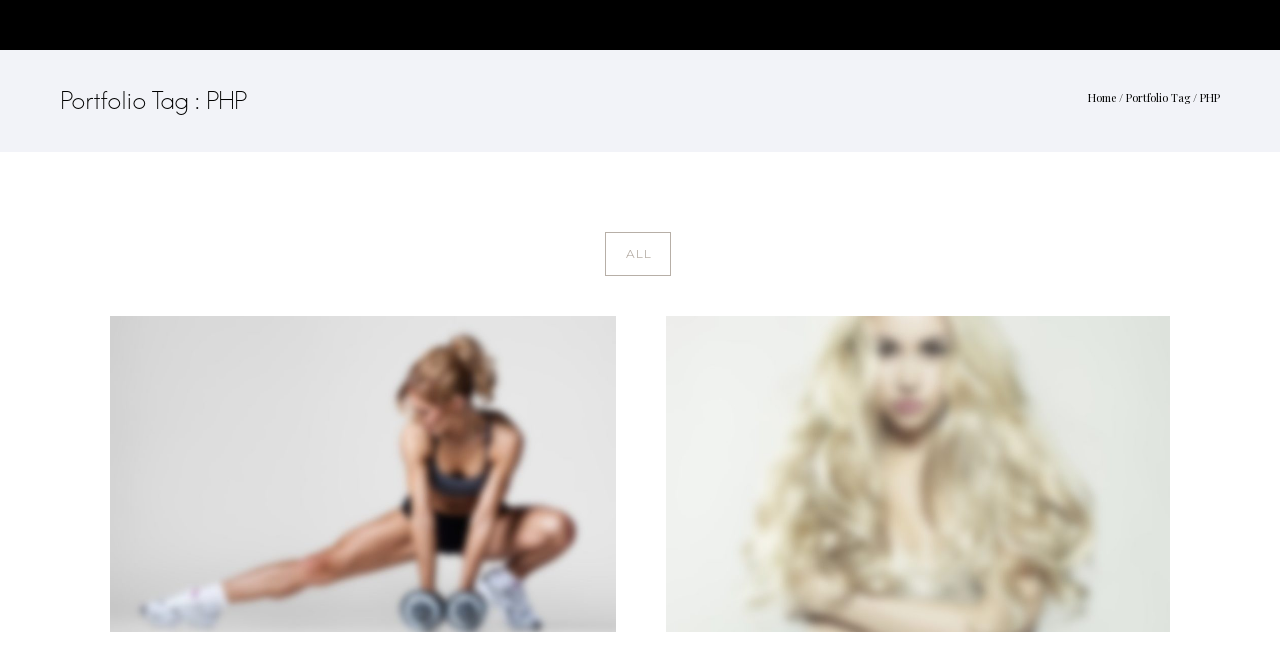

--- FILE ---
content_type: text/html; charset=UTF-8
request_url: https://scottrhea.com/portfolio_tags/php/
body_size: 14957
content:
<!doctype html>
<!-- paulirish.com/2008/conditional-stylesheets-vs-css-hacks-answer-neither/ -->
<!--[if lt IE 7]> <html class="no-js lt-ie9 lt-ie8 lt-ie7" lang="en"> <![endif]-->
<!--[if IE 7]>    <html class="no-js lt-ie9 lt-ie8" lang="en"> <![endif]-->
<!--[if IE 8]>    <html class="no-js lt-ie9" lang="en"> <![endif]-->
<!-- Consider adding a manifest.appcache: h5bp.com/d/Offline -->
<!--[if gt IE 8]><!--> 
<html class="no-js" lang="en-US"> <!--<![endif]-->
<head>
	<meta charset="utf-8">
	<meta http-equiv="X-UA-Compatible" content="IE=edge,chrome=1" >
	<meta name="viewport" content="user-scalable=no, width=device-width, initial-scale=1, maximum-scale=1" />
    <meta name="apple-mobile-web-app-capable" content="yes" />
	    <title>PHP &#8211; Scott Rhea</title>
<meta name='robots' content='max-image-preview:large' />
<link rel='dns-prefetch' href='//fonts.googleapis.com' />
<link rel="alternate" type="application/rss+xml" title="Scott Rhea &raquo; Feed" href="https://scottrhea.com/feed/" />
<link rel="alternate" type="application/rss+xml" title="Scott Rhea &raquo; Comments Feed" href="https://scottrhea.com/comments/feed/" />
<link rel="alternate" type="application/rss+xml" title="Scott Rhea &raquo; PHP Portfolio Tags Feed" href="https://scottrhea.com/portfolio_tags/php/feed/" />
<style id='wp-img-auto-sizes-contain-inline-css' type='text/css'>
img:is([sizes=auto i],[sizes^="auto," i]){contain-intrinsic-size:3000px 1500px}
/*# sourceURL=wp-img-auto-sizes-contain-inline-css */
</style>
<style id='wp-emoji-styles-inline-css' type='text/css'>

	img.wp-smiley, img.emoji {
		display: inline !important;
		border: none !important;
		box-shadow: none !important;
		height: 1em !important;
		width: 1em !important;
		margin: 0 0.07em !important;
		vertical-align: -0.1em !important;
		background: none !important;
		padding: 0 !important;
	}
/*# sourceURL=wp-emoji-styles-inline-css */
</style>
<style id='wp-block-library-inline-css' type='text/css'>
:root{--wp-block-synced-color:#7a00df;--wp-block-synced-color--rgb:122,0,223;--wp-bound-block-color:var(--wp-block-synced-color);--wp-editor-canvas-background:#ddd;--wp-admin-theme-color:#007cba;--wp-admin-theme-color--rgb:0,124,186;--wp-admin-theme-color-darker-10:#006ba1;--wp-admin-theme-color-darker-10--rgb:0,107,160.5;--wp-admin-theme-color-darker-20:#005a87;--wp-admin-theme-color-darker-20--rgb:0,90,135;--wp-admin-border-width-focus:2px}@media (min-resolution:192dpi){:root{--wp-admin-border-width-focus:1.5px}}.wp-element-button{cursor:pointer}:root .has-very-light-gray-background-color{background-color:#eee}:root .has-very-dark-gray-background-color{background-color:#313131}:root .has-very-light-gray-color{color:#eee}:root .has-very-dark-gray-color{color:#313131}:root .has-vivid-green-cyan-to-vivid-cyan-blue-gradient-background{background:linear-gradient(135deg,#00d084,#0693e3)}:root .has-purple-crush-gradient-background{background:linear-gradient(135deg,#34e2e4,#4721fb 50%,#ab1dfe)}:root .has-hazy-dawn-gradient-background{background:linear-gradient(135deg,#faaca8,#dad0ec)}:root .has-subdued-olive-gradient-background{background:linear-gradient(135deg,#fafae1,#67a671)}:root .has-atomic-cream-gradient-background{background:linear-gradient(135deg,#fdd79a,#004a59)}:root .has-nightshade-gradient-background{background:linear-gradient(135deg,#330968,#31cdcf)}:root .has-midnight-gradient-background{background:linear-gradient(135deg,#020381,#2874fc)}:root{--wp--preset--font-size--normal:16px;--wp--preset--font-size--huge:42px}.has-regular-font-size{font-size:1em}.has-larger-font-size{font-size:2.625em}.has-normal-font-size{font-size:var(--wp--preset--font-size--normal)}.has-huge-font-size{font-size:var(--wp--preset--font-size--huge)}.has-text-align-center{text-align:center}.has-text-align-left{text-align:left}.has-text-align-right{text-align:right}.has-fit-text{white-space:nowrap!important}#end-resizable-editor-section{display:none}.aligncenter{clear:both}.items-justified-left{justify-content:flex-start}.items-justified-center{justify-content:center}.items-justified-right{justify-content:flex-end}.items-justified-space-between{justify-content:space-between}.screen-reader-text{border:0;clip-path:inset(50%);height:1px;margin:-1px;overflow:hidden;padding:0;position:absolute;width:1px;word-wrap:normal!important}.screen-reader-text:focus{background-color:#ddd;clip-path:none;color:#444;display:block;font-size:1em;height:auto;left:5px;line-height:normal;padding:15px 23px 14px;text-decoration:none;top:5px;width:auto;z-index:100000}html :where(.has-border-color){border-style:solid}html :where([style*=border-top-color]){border-top-style:solid}html :where([style*=border-right-color]){border-right-style:solid}html :where([style*=border-bottom-color]){border-bottom-style:solid}html :where([style*=border-left-color]){border-left-style:solid}html :where([style*=border-width]){border-style:solid}html :where([style*=border-top-width]){border-top-style:solid}html :where([style*=border-right-width]){border-right-style:solid}html :where([style*=border-bottom-width]){border-bottom-style:solid}html :where([style*=border-left-width]){border-left-style:solid}html :where(img[class*=wp-image-]){height:auto;max-width:100%}:where(figure){margin:0 0 1em}html :where(.is-position-sticky){--wp-admin--admin-bar--position-offset:var(--wp-admin--admin-bar--height,0px)}@media screen and (max-width:600px){html :where(.is-position-sticky){--wp-admin--admin-bar--position-offset:0px}}

/*# sourceURL=wp-block-library-inline-css */
</style><style id='global-styles-inline-css' type='text/css'>
:root{--wp--preset--aspect-ratio--square: 1;--wp--preset--aspect-ratio--4-3: 4/3;--wp--preset--aspect-ratio--3-4: 3/4;--wp--preset--aspect-ratio--3-2: 3/2;--wp--preset--aspect-ratio--2-3: 2/3;--wp--preset--aspect-ratio--16-9: 16/9;--wp--preset--aspect-ratio--9-16: 9/16;--wp--preset--color--black: #000000;--wp--preset--color--cyan-bluish-gray: #abb8c3;--wp--preset--color--white: #ffffff;--wp--preset--color--pale-pink: #f78da7;--wp--preset--color--vivid-red: #cf2e2e;--wp--preset--color--luminous-vivid-orange: #ff6900;--wp--preset--color--luminous-vivid-amber: #fcb900;--wp--preset--color--light-green-cyan: #7bdcb5;--wp--preset--color--vivid-green-cyan: #00d084;--wp--preset--color--pale-cyan-blue: #8ed1fc;--wp--preset--color--vivid-cyan-blue: #0693e3;--wp--preset--color--vivid-purple: #9b51e0;--wp--preset--gradient--vivid-cyan-blue-to-vivid-purple: linear-gradient(135deg,rgb(6,147,227) 0%,rgb(155,81,224) 100%);--wp--preset--gradient--light-green-cyan-to-vivid-green-cyan: linear-gradient(135deg,rgb(122,220,180) 0%,rgb(0,208,130) 100%);--wp--preset--gradient--luminous-vivid-amber-to-luminous-vivid-orange: linear-gradient(135deg,rgb(252,185,0) 0%,rgb(255,105,0) 100%);--wp--preset--gradient--luminous-vivid-orange-to-vivid-red: linear-gradient(135deg,rgb(255,105,0) 0%,rgb(207,46,46) 100%);--wp--preset--gradient--very-light-gray-to-cyan-bluish-gray: linear-gradient(135deg,rgb(238,238,238) 0%,rgb(169,184,195) 100%);--wp--preset--gradient--cool-to-warm-spectrum: linear-gradient(135deg,rgb(74,234,220) 0%,rgb(151,120,209) 20%,rgb(207,42,186) 40%,rgb(238,44,130) 60%,rgb(251,105,98) 80%,rgb(254,248,76) 100%);--wp--preset--gradient--blush-light-purple: linear-gradient(135deg,rgb(255,206,236) 0%,rgb(152,150,240) 100%);--wp--preset--gradient--blush-bordeaux: linear-gradient(135deg,rgb(254,205,165) 0%,rgb(254,45,45) 50%,rgb(107,0,62) 100%);--wp--preset--gradient--luminous-dusk: linear-gradient(135deg,rgb(255,203,112) 0%,rgb(199,81,192) 50%,rgb(65,88,208) 100%);--wp--preset--gradient--pale-ocean: linear-gradient(135deg,rgb(255,245,203) 0%,rgb(182,227,212) 50%,rgb(51,167,181) 100%);--wp--preset--gradient--electric-grass: linear-gradient(135deg,rgb(202,248,128) 0%,rgb(113,206,126) 100%);--wp--preset--gradient--midnight: linear-gradient(135deg,rgb(2,3,129) 0%,rgb(40,116,252) 100%);--wp--preset--font-size--small: 13px;--wp--preset--font-size--medium: 20px;--wp--preset--font-size--large: 36px;--wp--preset--font-size--x-large: 42px;--wp--preset--spacing--20: 0.44rem;--wp--preset--spacing--30: 0.67rem;--wp--preset--spacing--40: 1rem;--wp--preset--spacing--50: 1.5rem;--wp--preset--spacing--60: 2.25rem;--wp--preset--spacing--70: 3.38rem;--wp--preset--spacing--80: 5.06rem;--wp--preset--shadow--natural: 6px 6px 9px rgba(0, 0, 0, 0.2);--wp--preset--shadow--deep: 12px 12px 50px rgba(0, 0, 0, 0.4);--wp--preset--shadow--sharp: 6px 6px 0px rgba(0, 0, 0, 0.2);--wp--preset--shadow--outlined: 6px 6px 0px -3px rgb(255, 255, 255), 6px 6px rgb(0, 0, 0);--wp--preset--shadow--crisp: 6px 6px 0px rgb(0, 0, 0);}:where(.is-layout-flex){gap: 0.5em;}:where(.is-layout-grid){gap: 0.5em;}body .is-layout-flex{display: flex;}.is-layout-flex{flex-wrap: wrap;align-items: center;}.is-layout-flex > :is(*, div){margin: 0;}body .is-layout-grid{display: grid;}.is-layout-grid > :is(*, div){margin: 0;}:where(.wp-block-columns.is-layout-flex){gap: 2em;}:where(.wp-block-columns.is-layout-grid){gap: 2em;}:where(.wp-block-post-template.is-layout-flex){gap: 1.25em;}:where(.wp-block-post-template.is-layout-grid){gap: 1.25em;}.has-black-color{color: var(--wp--preset--color--black) !important;}.has-cyan-bluish-gray-color{color: var(--wp--preset--color--cyan-bluish-gray) !important;}.has-white-color{color: var(--wp--preset--color--white) !important;}.has-pale-pink-color{color: var(--wp--preset--color--pale-pink) !important;}.has-vivid-red-color{color: var(--wp--preset--color--vivid-red) !important;}.has-luminous-vivid-orange-color{color: var(--wp--preset--color--luminous-vivid-orange) !important;}.has-luminous-vivid-amber-color{color: var(--wp--preset--color--luminous-vivid-amber) !important;}.has-light-green-cyan-color{color: var(--wp--preset--color--light-green-cyan) !important;}.has-vivid-green-cyan-color{color: var(--wp--preset--color--vivid-green-cyan) !important;}.has-pale-cyan-blue-color{color: var(--wp--preset--color--pale-cyan-blue) !important;}.has-vivid-cyan-blue-color{color: var(--wp--preset--color--vivid-cyan-blue) !important;}.has-vivid-purple-color{color: var(--wp--preset--color--vivid-purple) !important;}.has-black-background-color{background-color: var(--wp--preset--color--black) !important;}.has-cyan-bluish-gray-background-color{background-color: var(--wp--preset--color--cyan-bluish-gray) !important;}.has-white-background-color{background-color: var(--wp--preset--color--white) !important;}.has-pale-pink-background-color{background-color: var(--wp--preset--color--pale-pink) !important;}.has-vivid-red-background-color{background-color: var(--wp--preset--color--vivid-red) !important;}.has-luminous-vivid-orange-background-color{background-color: var(--wp--preset--color--luminous-vivid-orange) !important;}.has-luminous-vivid-amber-background-color{background-color: var(--wp--preset--color--luminous-vivid-amber) !important;}.has-light-green-cyan-background-color{background-color: var(--wp--preset--color--light-green-cyan) !important;}.has-vivid-green-cyan-background-color{background-color: var(--wp--preset--color--vivid-green-cyan) !important;}.has-pale-cyan-blue-background-color{background-color: var(--wp--preset--color--pale-cyan-blue) !important;}.has-vivid-cyan-blue-background-color{background-color: var(--wp--preset--color--vivid-cyan-blue) !important;}.has-vivid-purple-background-color{background-color: var(--wp--preset--color--vivid-purple) !important;}.has-black-border-color{border-color: var(--wp--preset--color--black) !important;}.has-cyan-bluish-gray-border-color{border-color: var(--wp--preset--color--cyan-bluish-gray) !important;}.has-white-border-color{border-color: var(--wp--preset--color--white) !important;}.has-pale-pink-border-color{border-color: var(--wp--preset--color--pale-pink) !important;}.has-vivid-red-border-color{border-color: var(--wp--preset--color--vivid-red) !important;}.has-luminous-vivid-orange-border-color{border-color: var(--wp--preset--color--luminous-vivid-orange) !important;}.has-luminous-vivid-amber-border-color{border-color: var(--wp--preset--color--luminous-vivid-amber) !important;}.has-light-green-cyan-border-color{border-color: var(--wp--preset--color--light-green-cyan) !important;}.has-vivid-green-cyan-border-color{border-color: var(--wp--preset--color--vivid-green-cyan) !important;}.has-pale-cyan-blue-border-color{border-color: var(--wp--preset--color--pale-cyan-blue) !important;}.has-vivid-cyan-blue-border-color{border-color: var(--wp--preset--color--vivid-cyan-blue) !important;}.has-vivid-purple-border-color{border-color: var(--wp--preset--color--vivid-purple) !important;}.has-vivid-cyan-blue-to-vivid-purple-gradient-background{background: var(--wp--preset--gradient--vivid-cyan-blue-to-vivid-purple) !important;}.has-light-green-cyan-to-vivid-green-cyan-gradient-background{background: var(--wp--preset--gradient--light-green-cyan-to-vivid-green-cyan) !important;}.has-luminous-vivid-amber-to-luminous-vivid-orange-gradient-background{background: var(--wp--preset--gradient--luminous-vivid-amber-to-luminous-vivid-orange) !important;}.has-luminous-vivid-orange-to-vivid-red-gradient-background{background: var(--wp--preset--gradient--luminous-vivid-orange-to-vivid-red) !important;}.has-very-light-gray-to-cyan-bluish-gray-gradient-background{background: var(--wp--preset--gradient--very-light-gray-to-cyan-bluish-gray) !important;}.has-cool-to-warm-spectrum-gradient-background{background: var(--wp--preset--gradient--cool-to-warm-spectrum) !important;}.has-blush-light-purple-gradient-background{background: var(--wp--preset--gradient--blush-light-purple) !important;}.has-blush-bordeaux-gradient-background{background: var(--wp--preset--gradient--blush-bordeaux) !important;}.has-luminous-dusk-gradient-background{background: var(--wp--preset--gradient--luminous-dusk) !important;}.has-pale-ocean-gradient-background{background: var(--wp--preset--gradient--pale-ocean) !important;}.has-electric-grass-gradient-background{background: var(--wp--preset--gradient--electric-grass) !important;}.has-midnight-gradient-background{background: var(--wp--preset--gradient--midnight) !important;}.has-small-font-size{font-size: var(--wp--preset--font-size--small) !important;}.has-medium-font-size{font-size: var(--wp--preset--font-size--medium) !important;}.has-large-font-size{font-size: var(--wp--preset--font-size--large) !important;}.has-x-large-font-size{font-size: var(--wp--preset--font-size--x-large) !important;}
/*# sourceURL=global-styles-inline-css */
</style>

<style id='classic-theme-styles-inline-css' type='text/css'>
/*! This file is auto-generated */
.wp-block-button__link{color:#fff;background-color:#32373c;border-radius:9999px;box-shadow:none;text-decoration:none;padding:calc(.667em + 2px) calc(1.333em + 2px);font-size:1.125em}.wp-block-file__button{background:#32373c;color:#fff;text-decoration:none}
/*# sourceURL=/wp-includes/css/classic-themes.min.css */
</style>
<link rel='stylesheet' id='gdprmagnificpopup-css' href='https://scottrhea.com/wp-content/plugins/be-gdpr/public/css/magnific-popup.css?ver=1.1.6' type='text/css' media='all' />
<link rel='stylesheet' id='be-gdpr-css' href='https://scottrhea.com/wp-content/plugins/be-gdpr/public/css/be-gdpr-public.css?ver=1.1.6' type='text/css' media='all' />
<link rel='stylesheet' id='oshine-modules-css' href='https://scottrhea.com/wp-content/plugins/oshine-modules/public/css/oshine-modules.min.css?ver=3.2' type='text/css' media='all' />
<link rel='stylesheet' id='typehub-css' href='https://scottrhea.com/wp-content/plugins/tatsu/includes/typehub/public/css/typehub-public.css?ver=2.0.6' type='text/css' media='all' />
<link rel='stylesheet' id='typehub-google-fonts-css' href='//fonts.googleapis.com/css?family=Playfair+Display%3A400%2C400italic%7CMontserrat%3A400%2C700%7CRaleway%3A400%2C600%7CMontserrat%3A400%2C600%2C200&#038;ver=1.0' type='text/css' media='all' />
<link rel='stylesheet' id='tatsu-main-css' href='https://scottrhea.com/wp-content/plugins/tatsu/public/css/tatsu.min.css?ver=3.5.3' type='text/css' media='all' />
<link rel='stylesheet' id='oshine_icons-css' href='https://scottrhea.com/wp-content/themes/oshin/fonts/icomoon/style.min.css?ver=7.0.5' type='text/css' media='all' />
<link rel='stylesheet' id='font_awesome-css' href='https://scottrhea.com/wp-content/plugins/tatsu/includes/icons/font_awesome/font-awesome.css?ver=6.9' type='text/css' media='all' />
<link rel='stylesheet' id='font_awesome_brands-css' href='https://scottrhea.com/wp-content/plugins/tatsu/includes/icons/font_awesome/brands.css?ver=6.9' type='text/css' media='all' />
<link rel='stylesheet' id='tatsu_icons-css' href='https://scottrhea.com/wp-content/plugins/tatsu/includes/icons/tatsu_icons/tatsu-icons.css?ver=6.9' type='text/css' media='all' />
<link rel='stylesheet' id='be-themes-bb-press-css-css' href='https://scottrhea.com/wp-content/themes/oshin/bb-press/bb-press.css?ver=6.9' type='text/css' media='all' />
<link rel='stylesheet' id='be-style-main-css-css' href='https://scottrhea.com/wp-content/themes/oshin/css/main.min.css?ver=7.0.5' type='text/css' media='all' />
<link rel='stylesheet' id='be-style-top-header-css' href='https://scottrhea.com/wp-content/themes/oshin/css/headers/top-header.min.css?ver=7.0.5' type='text/css' media='all' />
<link rel='stylesheet' id='be-style-responsive-header-css' href='https://scottrhea.com/wp-content/themes/oshin/css/headers/responsive-header.min.css?ver=7.0.5' type='text/css' media='all' />
<link rel='stylesheet' id='be-style-multilevel-menu-css' href='https://scottrhea.com/wp-content/themes/oshin/css/headers/multilevel-menu.min.css?ver=7.0.5' type='text/css' media='all' />
<link rel='stylesheet' id='be-themes-layout-css' href='https://scottrhea.com/wp-content/themes/oshin/css/layout.min.css?ver=7.0.5' type='text/css' media='all' />
<link rel='stylesheet' id='vendor-css' href='https://scottrhea.com/wp-content/themes/oshin/css/vendor/vendor.min.css?ver=7.0.5' type='text/css' media='all' />
<link rel='stylesheet' id='be-custom-fonts-css' href='https://scottrhea.com/wp-content/themes/oshin/fonts/fonts.min.css?ver=7.0.5' type='text/css' media='all' />
<link rel='stylesheet' id='be-dynamic-css' href='https://scottrhea.com/wp-content/uploads/oshine_dynamic_css/be_dynamic.css?ver=7.0.5' type='text/css' media='all' />
<link rel='stylesheet' id='be-style-css-css' href='https://scottrhea.com/wp-content/themes/oshin/style.css?ver=7.0.5' type='text/css' media='all' />
<link rel='stylesheet' id='ms-main-css' href='https://scottrhea.com/wp-content/plugins/masterslider/public/assets/css/masterslider.main.css?ver=3.5.5' type='text/css' media='all' />
<link rel='stylesheet' id='ms-custom-css' href='https://scottrhea.com/wp-content/uploads/masterslider/custom.css?ver=1.9' type='text/css' media='all' />
<script type="text/javascript" src="https://scottrhea.com/wp-includes/js/jquery/jquery.min.js?ver=3.7.1" id="jquery-core-js"></script>
<script type="text/javascript" src="https://scottrhea.com/wp-includes/js/jquery/jquery-migrate.min.js?ver=3.4.1" id="jquery-migrate-js"></script>
<script type="text/javascript" id="be-gdpr-js-extra">
/* <![CDATA[ */
var beGdprConcerns = {"youtube":{"label":"Youtube","description":"Consent to display content from YouTube.","required":false},"vimeo":{"label":"Vimeo","description":"Consent to display content from Vimeo.","required":false},"gmaps":{"label":"Google Maps","description":"Consent to display content from Google Maps.","required":false}};
//# sourceURL=be-gdpr-js-extra
/* ]]> */
</script>
<script type="text/javascript" src="https://scottrhea.com/wp-content/plugins/be-gdpr/public/js/be-gdpr-public.js?ver=1.1.6" id="be-gdpr-js"></script>
<script type="text/javascript" src="https://scottrhea.com/wp-content/plugins/tatsu/includes/typehub/public/js/webfont.min.js?ver=6.9" id="webfontloader-js"></script>
<script type="text/javascript" id="webfontloader-js-after">
/* <![CDATA[ */
WebFont.load( { custom: { families: ['Hans Kendrick:300,400,500'], urls: ['https://scottrhea.com/wp-content/themes/oshin/fonts/hans-kendrick.css'] }, })
//# sourceURL=webfontloader-js-after
/* ]]> */
</script>
<script type="text/javascript" src="https://scottrhea.com/wp-content/themes/oshin/js/vendor/modernizr.min.js?ver=6.9" id="modernizr-js"></script>
<link rel="https://api.w.org/" href="https://scottrhea.com/wp-json/" /><link rel="EditURI" type="application/rsd+xml" title="RSD" href="https://scottrhea.com/xmlrpc.php?rsd" />
<meta name="generator" content="WordPress 6.9" />
<script>var ms_grabbing_curosr='https://scottrhea.com/wp-content/plugins/masterslider/public/assets/css/common/grabbing.cur',ms_grab_curosr='https://scottrhea.com/wp-content/plugins/masterslider/public/assets/css/common/grab.cur';</script>
<meta name="generator" content="MasterSlider 3.5.5 - Responsive Touch Image Slider" />
<style type="text/css">.recentcomments a{display:inline !important;padding:0 !important;margin:0 !important;}</style><meta name="generator" content="Powered by Slider Revolution 6.5.15 - responsive, Mobile-Friendly Slider Plugin for WordPress with comfortable drag and drop interface." />
<style rel="stylesheet" id="typehub-output">h1,.h1{font-family:"Hans Kendrick",-apple-system,BlinkMacSystemFont,'Segoe UI',Roboto,Oxygen-Sans,Ubuntu,Cantarell,'Helvetica Neue',sans-serif;font-weight:300;font-style:normal;text-transform:none;font-size:60px;line-height:78px;letter-spacing:-2px;color:#222}h2,.h2{font-family:"Hans Kendrick",-apple-system,BlinkMacSystemFont,'Segoe UI',Roboto,Oxygen-Sans,Ubuntu,Cantarell,'Helvetica Neue',sans-serif;font-weight:300;font-style:normal;text-transform:none;font-size:40px;line-height:60px;letter-spacing:-2px;color:#222}h3,.h3{font-family:"Hans Kendrick",-apple-system,BlinkMacSystemFont,'Segoe UI',Roboto,Oxygen-Sans,Ubuntu,Cantarell,'Helvetica Neue',sans-serif;font-weight:300;font-style:normal;text-transform:none;font-size:36px;line-height:52px;letter-spacing:-1px;color:#222}h4,.woocommerce-order-received .woocommerce h2,.woocommerce-order-received .woocommerce h3,.woocommerce-view-order .woocommerce h2,.woocommerce-view-order .woocommerce h3,.h4{font-family:"Hans Kendrick",-apple-system,BlinkMacSystemFont,'Segoe UI',Roboto,Oxygen-Sans,Ubuntu,Cantarell,'Helvetica Neue',sans-serif;font-weight:300;font-style:normal;text-transform:none;font-size:30px;line-height:46px;letter-spacing:-1px;color:#222}h5,#reply-title,.h5{font-family:"Hans Kendrick",-apple-system,BlinkMacSystemFont,'Segoe UI',Roboto,Oxygen-Sans,Ubuntu,Cantarell,'Helvetica Neue',sans-serif;font-weight:400;font-style:normal;text-transform:none;font-size:20px;line-height:36px;letter-spacing:-1px;color:#222}h6,.testimonial-author-role.h6-font,.menu-card-title,.menu-card-item-price,.slider-counts,.woocommerce-MyAccount-navigation ul li,a.bbp-forum-title,#bbpress-forums fieldset.bbp-form label,.bbp-topic-title a.bbp-topic-permalink,#bbpress-forums ul.forum-titles li,#bbpress-forums ul.bbp-replies li.bbp-header,.h6{font-family:"Hans Kendrick",-apple-system,BlinkMacSystemFont,'Segoe UI',Roboto,Oxygen-Sans,Ubuntu,Cantarell,'Helvetica Neue',sans-serif;font-weight:500;font-style:normal;text-transform:uppercase;font-size:12px;line-height:30px;letter-spacing:2px;color:#222}body,.special-heading-wrap .caption-wrap .body-font,.woocommerce .woocommerce-ordering select.orderby,.woocommerce-page .woocommerce-ordering select.orderby,.body{font-family:"Playfair Display",-apple-system,BlinkMacSystemFont,'Segoe UI',Roboto,Oxygen-Sans,Ubuntu,Cantarell,'Helvetica Neue',sans-serif;font-weight:400;font-style:normal;text-transform:none;font-size:14px;line-height:28px;letter-spacing:0;color:#555}.page-title-module-custom .page-title-custom,h6.portfolio-title-nav{font-family:"Hans Kendrick",-apple-system,BlinkMacSystemFont,'Segoe UI',Roboto,Oxygen-Sans,Ubuntu,Cantarell,'Helvetica Neue',sans-serif;font-weight:300;font-style:normal;text-transform:none;font-size:24px;line-height:42px;letter-spacing:-1px;color:#000}.sub-title,.special-subtitle,.sub_title{font-family:"Playfair Display",-apple-system,BlinkMacSystemFont,'Segoe UI',Roboto,Oxygen-Sans,Ubuntu,Cantarell,'Helvetica Neue',sans-serif;font-weight:400;font-style:italic;text-transform:none;font-size:13px}#footer{font-family:"Hans Kendrick",-apple-system,BlinkMacSystemFont,'Segoe UI',Roboto,Oxygen-Sans,Ubuntu,Cantarell,'Helvetica Neue',sans-serif;font-weight:500;font-style:normal;text-transform:uppercase;font-size:12px;line-height:14px;letter-spacing:1px;color:#a2a2a2}.special-header-menu .menu-container,#navigation .mega .sub-menu .highlight .sf-with-ul,#navigation,.style2 #navigation,.style13 #navigation,#navigation-left-side,#navigation-right-side,.sb-left #slidebar-menu,.header-widgets,.header-code-widgets,body #header-inner-wrap.top-animate.style2 #navigation,.top-overlay-menu .sb-right #slidebar-menu{font-family:"Hans Kendrick",-apple-system,BlinkMacSystemFont,'Segoe UI',Roboto,Oxygen-Sans,Ubuntu,Cantarell,'Helvetica Neue',sans-serif;font-weight:500;font-style:normal;text-transform:uppercase;font-size:12px;line-height:51px;letter-spacing:2px;color:#f2f2f2}.special-header-menu .menu-container .sub-menu,.special-header-menu .sub-menu,#navigation .sub-menu,#navigation .children,#navigation-left-side .sub-menu,#navigation-left-side .children,#navigation-right-side .sub-menu,#navigation-right-side .children,.sb-left #slidebar-menu .sub-menu,.top-overlay-menu .sb-right #slidebar-menu .sub-menu{font-family:"Hans Kendrick",-apple-system,BlinkMacSystemFont,'Segoe UI',Roboto,Oxygen-Sans,Ubuntu,Cantarell,'Helvetica Neue',sans-serif;font-weight:400;font-style:normal;text-transform:none;font-size:13px;line-height:28px;letter-spacing:0;color:#bbb}ul#mobile-menu a,ul#mobile-menu li.mega ul.sub-menu li.highlight>:first-child{font-family:"Hans Kendrick",-apple-system,BlinkMacSystemFont,'Segoe UI',Roboto,Oxygen-Sans,Ubuntu,Cantarell,'Helvetica Neue',sans-serif;font-weight:500;font-style:normal;text-transform:uppercase;font-size:12px;line-height:40px;letter-spacing:1px;color:#fff}ul#mobile-menu ul.sub-menu a{font-family:"Hans Kendrick",-apple-system,BlinkMacSystemFont,'Segoe UI',Roboto,Oxygen-Sans,Ubuntu,Cantarell,'Helvetica Neue',sans-serif;font-weight:400;font-style:normal;text-transform:none;font-size:13px;line-height:27px;letter-spacing:0;color:#bbb}.top-right-sliding-menu .sb-right ul#slidebar-menu li,.sb-right #slidebar-menu .mega .sub-menu .highlight .sf-with-ul{font-family:"Hans Kendrick",-apple-system,BlinkMacSystemFont,'Segoe UI',Roboto,Oxygen-Sans,Ubuntu,Cantarell,'Helvetica Neue',sans-serif;font-weight:500;font-style:normal;text-transform:uppercase;font-size:12px;line-height:50px;letter-spacing:1px;color:#fff}.top-right-sliding-menu .sb-right #slidebar-menu ul.sub-menu li{font-family:"Hans Kendrick",-apple-system,BlinkMacSystemFont,'Segoe UI',Roboto,Oxygen-Sans,Ubuntu,Cantarell,'Helvetica Neue',sans-serif;font-weight:400;font-style:normal;text-transform:none;font-size:13px;line-height:25px;letter-spacing:0;color:#bbb}.ui-tabs-anchor,.accordion .accordion-head,.skill-wrap .skill_name,.chart-wrap span,.animate-number-wrap h6 span,.woocommerce-tabs .tabs li a,.be-countdown{font-family:"Hans Kendrick",-apple-system,BlinkMacSystemFont,'Segoe UI',Roboto,Oxygen-Sans,Ubuntu,Cantarell,'Helvetica Neue',sans-serif;font-weight:500;font-style:normal;letter-spacing:1px}.ui-tabs-anchor{text-transform:uppercase;font-size:12px;line-height:17px}.accordion .accordion-head{text-transform:uppercase;font-size:12px;line-height:17px}.skill-wrap .skill_name{text-transform:uppercase;font-size:12px;line-height:17px}.countdown-amount{text-transform:uppercase;font-size:55px;line-height:95px}.countdown-section{text-transform:uppercase;font-size:15px;line-height:30px}.testimonial_slide .testimonial-content{font-family:"Playfair Display",-apple-system,BlinkMacSystemFont,'Segoe UI',Roboto,Oxygen-Sans,Ubuntu,Cantarell,'Helvetica Neue',sans-serif;font-weight:400;font-style:italic;text-transform:none;letter-spacing:0}.tweet-slides .tweet-content{font-family:"Hans Kendrick",-apple-system,BlinkMacSystemFont,'Segoe UI',Roboto,Oxygen-Sans,Ubuntu,Cantarell,'Helvetica Neue',sans-serif;font-weight:300;font-style:normal;text-transform:none;letter-spacing:-1px}.tatsu-button,.be-button,.woocommerce a.button,.woocommerce-page a.button,.woocommerce button.button,.woocommerce-page button.button,.woocommerce input.button,.woocommerce-page input.button,.woocommerce #respond input#submit,.woocommerce-page #respond input#submit,.woocommerce #content input.button,.woocommerce-page #content input.button,input[type="submit"],.more-link.style1-button,.more-link.style2-button,.more-link.style3-button,input[type="button"],input[type="submit"],input[type="reset"],button,input[type="file"]::-webkit-file-upload-button{font-family:"Hans Kendrick",-apple-system,BlinkMacSystemFont,'Segoe UI',Roboto,Oxygen-Sans,Ubuntu,Cantarell,'Helvetica Neue',sans-serif;font-weight:500;font-style:normal}.oshine-animated-link,.view-project-link.style4-button{font-family:"Montserrat",-apple-system,BlinkMacSystemFont,'Segoe UI',Roboto,Oxygen-Sans,Ubuntu,Cantarell,'Helvetica Neue',sans-serif;font-weight:400;font-style:normal;text-transform:none}.thumb-title-wrap .thumb-title,.full-screen-portfolio-overlay-title{font-family:"Playfair Display",-apple-system,BlinkMacSystemFont,'Segoe UI',Roboto,Oxygen-Sans,Ubuntu,Cantarell,'Helvetica Neue',sans-serif;font-weight:400;font-style:normal;text-transform:none;font-size:20px;line-height:34px;letter-spacing:0}.thumb-title-wrap .portfolio-item-cats{text-transform:none;font-size:12px;line-height:17px;letter-spacing:0}h6.gallery-side-heading{font-family:"Hans Kendrick",-apple-system,BlinkMacSystemFont,'Segoe UI',Roboto,Oxygen-Sans,Ubuntu,Cantarell,'Helvetica Neue',sans-serif;font-weight:500;font-style:normal;text-transform:uppercase;font-size:12px;line-height:30px;letter-spacing:2px;color:#222}.portfolio-details .gallery-side-heading-wrap p{font-size:13px;line-height:26px;font-family:"Raleway",-apple-system,BlinkMacSystemFont,'Segoe UI',Roboto,Oxygen-Sans,Ubuntu,Cantarell,'Helvetica Neue',sans-serif;font-weight:400;font-style:normal;text-transform:none;letter-spacing:0}.ps-fade-nav-item .ps-fade-nav-item-inner{font-size:60px;line-height:1.3em;font-family:"Raleway",-apple-system,BlinkMacSystemFont,'Segoe UI',Roboto,Oxygen-Sans,Ubuntu,Cantarell,'Helvetica Neue',sans-serif;font-weight:600;font-style:normal;text-transform:none;letter-spacing:0;color:#000}.ps-fade-horizontal-nav-item-inner{font-size:80px;line-height:1.3em;font-family:"Raleway",-apple-system,BlinkMacSystemFont,'Segoe UI',Roboto,Oxygen-Sans,Ubuntu,Cantarell,'Helvetica Neue',sans-serif;font-weight:600;font-style:normal;text-transform:none;letter-spacing:0}a.navigation-previous-post-link,a.navigation-next-post-link{font-size:13px;line-height:20px;font-family:"Montserrat",-apple-system,BlinkMacSystemFont,'Segoe UI',Roboto,Oxygen-Sans,Ubuntu,Cantarell,'Helvetica Neue',sans-serif;font-weight:700;font-style:normal;text-transform:none;letter-spacing:0}#portfolio-title-nav-bottom-wrap h6,#portfolio-title-nav-bottom-wrap .slider-counts{font-family:"Hans Kendrick",-apple-system,BlinkMacSystemFont,'Segoe UI',Roboto,Oxygen-Sans,Ubuntu,Cantarell,'Helvetica Neue',sans-serif;font-weight:400;font-style:normal;text-transform:none;font-size:15px;letter-spacing:-1px}.attachment-details-custom-slider{font-family:"Hans Kendrick",-apple-system,BlinkMacSystemFont,'Segoe UI',Roboto,Oxygen-Sans,Ubuntu,Cantarell,'Helvetica Neue',sans-serif;font-weight:400;font-style:normal;text-transform:none;font-size:14px;line-height:24px;letter-spacing:-1px;color:}.filters .filter_item{color:#222;font-size:12px;line-height:32px;font-family:"Montserrat",-apple-system,BlinkMacSystemFont,'Segoe UI',Roboto,Oxygen-Sans,Ubuntu,Cantarell,'Helvetica Neue',sans-serif;font-weight:400;font-style:normal;text-transform:uppercase;letter-spacing:1px}.woocommerce ul.products li.product .product-meta-data h3,.woocommerce-page ul.products li.product .product-meta-data h3,.woocommerce ul.products li.product h3,.woocommerce-page ul.products li.product h3,.woocommerce ul.products li.product .product-meta-data .woocommerce-loop-product__title,.woocommerce-page ul.products li.product .product-meta-data .woocommerce-loop-product__title,.woocommerce ul.products li.product .woocommerce-loop-product__title,.woocommerce-page ul.products li.product .woocommerce-loop-product__title,.woocommerce ul.products li.product-category .woocommerce-loop-category__title,.woocommerce-page ul.products li.product-category .woocommerce-loop-category__title{font-family:"Hans Kendrick",-apple-system,BlinkMacSystemFont,'Segoe UI',Roboto,Oxygen-Sans,Ubuntu,Cantarell,'Helvetica Neue',sans-serif;font-weight:500;font-style:normal;text-transform:uppercase;font-size:13px;line-height:27px;letter-spacing:1px;color:#222}.woocommerce-page.single.single-product #content div.product h1.product_title.entry-title{font-family:"Hans Kendrick",-apple-system,BlinkMacSystemFont,'Segoe UI',Roboto,Oxygen-Sans,Ubuntu,Cantarell,'Helvetica Neue',sans-serif;font-weight:300;font-style:normal;text-transform:none;font-size:30px;line-height:46px;letter-spacing:-1px;color:#222}.post-title,.post-date-wrap{font-family:"Hans Kendrick",-apple-system,BlinkMacSystemFont,'Segoe UI',Roboto,Oxygen-Sans,Ubuntu,Cantarell,'Helvetica Neue',sans-serif;font-weight:400;font-style:normal;text-transform:none;font-size:24px;line-height:46px;letter-spacing:-1px;color:#000}.style3-blog .post-title,.style8-blog .post-title{font-family:"Hans Kendrick",-apple-system,BlinkMacSystemFont,'Segoe UI',Roboto,Oxygen-Sans,Ubuntu,Cantarell,'Helvetica Neue',sans-serif;font-weight:500;font-style:normal;text-transform:none;font-size:16px;line-height:28px;letter-spacing:0;color:#363c3b}.post-meta.post-top-meta-typo,.style8-blog .post-meta.post-category a,.hero-section-blog-categories-wrap a{font-family:"Playfair Display",-apple-system,BlinkMacSystemFont,'Segoe UI',Roboto,Oxygen-Sans,Ubuntu,Cantarell,'Helvetica Neue',sans-serif;font-weight:400;font-style:italic;text-transform:none;font-size:13px;line-height:24px;letter-spacing:0;color:#757575}.post-nav li,.style8-blog .post-meta.post-date,.style8-blog .post-bottom-meta-wrap,.hero-section-blog-bottom-meta-wrap{font-family:"Hans Kendrick",-apple-system,BlinkMacSystemFont,'Segoe UI',Roboto,Oxygen-Sans,Ubuntu,Cantarell,'Helvetica Neue',sans-serif;font-weight:500;font-style:normal;text-transform:uppercase;font-size:11px;line-height:24px;letter-spacing:1px;color:#757575}.single-post .post-title,.single-post .style3-blog .post-title,.single-post .style8-blog .post-title{font-family:"Hans Kendrick",-apple-system,BlinkMacSystemFont,'Segoe UI',Roboto,Oxygen-Sans,Ubuntu,Cantarell,'Helvetica Neue',sans-serif;font-weight:400;font-style:normal;text-transform:none;font-size:24px;line-height:46px;letter-spacing:-1px;color:#000}.sidebar-widgets h6{font-family:"Hans Kendrick",-apple-system,BlinkMacSystemFont,'Segoe UI',Roboto,Oxygen-Sans,Ubuntu,Cantarell,'Helvetica Neue',sans-serif;font-weight:500;font-style:normal;text-transform:uppercase;font-size:12px;line-height:22px;letter-spacing:1px;color:#333}.sidebar-widgets{font-family:"Hans Kendrick",-apple-system,BlinkMacSystemFont,'Segoe UI',Roboto,Oxygen-Sans,Ubuntu,Cantarell,'Helvetica Neue',sans-serif;font-weight:400;font-style:normal;text-transform:none;font-size:14px;line-height:24px;letter-spacing:0;color:#606060}.sb-slidebar .widget h6{font-family:"Hans Kendrick",-apple-system,BlinkMacSystemFont,'Segoe UI',Roboto,Oxygen-Sans,Ubuntu,Cantarell,'Helvetica Neue',sans-serif;font-weight:500;font-style:normal;text-transform:none;font-size:12px;line-height:22px;letter-spacing:1px;color:#fff}.sb-slidebar .widget{font-family:"Hans Kendrick",-apple-system,BlinkMacSystemFont,'Segoe UI',Roboto,Oxygen-Sans,Ubuntu,Cantarell,'Helvetica Neue',sans-serif;font-weight:400;font-style:normal;text-transform:none;font-size:13px;line-height:25px;letter-spacing:0;color:#a2a2a2}#bottom-widgets h6{font-family:"Hans Kendrick",-apple-system,BlinkMacSystemFont,'Segoe UI',Roboto,Oxygen-Sans,Ubuntu,Cantarell,'Helvetica Neue',sans-serif;font-weight:500;font-style:normal;text-transform:uppercase;font-size:12px;line-height:22px;letter-spacing:2px;color:#fff}#bottom-widgets{font-family:"Hans Kendrick",-apple-system,BlinkMacSystemFont,'Segoe UI',Roboto,Oxygen-Sans,Ubuntu,Cantarell,'Helvetica Neue',sans-serif;font-weight:400;font-style:normal;text-transform:none;font-size:14px;line-height:26px;letter-spacing:0;color:#808080}.contact_form_module input[type="text"],.contact_form_module textarea{font-family:"Hans Kendrick",-apple-system,BlinkMacSystemFont,'Segoe UI',Roboto,Oxygen-Sans,Ubuntu,Cantarell,'Helvetica Neue',sans-serif;font-weight:400;font-style:normal;text-transform:none;font-size:13px;line-height:26px;letter-spacing:0;color:#222}.tatsu-wp-forms div.wpforms-container-full .wpforms-form label.wpforms-field-label{font-family:"Montserrat",-apple-system,BlinkMacSystemFont,'Segoe UI',Roboto,Oxygen-Sans,Ubuntu,Cantarell,'Helvetica Neue',sans-serif;font-size:15px;line-height:1.7em;color:rgba(0,0,0,0.45);letter-spacing:0;font-weight:400;font-style:normal;text-transform:none}.tatsu-wp-forms div.wpforms-container-full .wpforms-form select,.tatsu-wp-forms div.wpforms-container-full .wpforms-form input:not([type = "submit"]),.tatsu-wp-forms div.wpforms-container-full .wpforms-form label.wpforms-field-label-inline{font-family:"Montserrat",-apple-system,BlinkMacSystemFont,'Segoe UI',Roboto,Oxygen-Sans,Ubuntu,Cantarell,'Helvetica Neue',sans-serif;font-size:15px;line-height:1.7em;color:#343638;letter-spacing:0;font-weight:600;font-style:normal;text-transform:none}.tatsu-wp-forms div.wpforms-container-full .wpforms-form label.wpforms-field-sublabel{font-family:"Montserrat",-apple-system,BlinkMacSystemFont,'Segoe UI',Roboto,Oxygen-Sans,Ubuntu,Cantarell,'Helvetica Neue',sans-serif;font-size:12px;line-height:1em;color:rgba(0,0,0,0.45);letter-spacing:0;font-weight:200;font-style:normal;text-transform:none}@media only screen and (max-width:1377px){}@media only screen and (min-width:768px) and (max-width:1024px){}@media only screen and (max-width:767px){}</style><style id = "oshine-typehub-css" type="text/css"> #header-controls-right,#header-controls-left{color:#f2f2f2}#be-left-strip .be-mobile-menu-icon span{background-color:#fcfcfc}ul#mobile-menu .mobile-sub-menu-controller{line-height :40px }ul#mobile-menu ul.sub-menu .mobile-sub-menu-controller{line-height :27px }.breadcrumbs{color:#000}.search-box-wrapper.style2-header-search-widget input[type="text"]{font-style:italic;font-weight:400;font-family:Playfair Display}.portfolio-share a.custom-share-button,.portfolio-share a.custom-share-button:active,.portfolio-share a.custom-share-button:hover,.portfolio-share a.custom-share-button:visited{color:#222}.more-link.style2-button{color:#000 !important;border-color:#000 !important}.style8-blog .post-bottom-meta-wrap .be-share-stack a.custom-share-button,.style8-blog .post-bottom-meta-wrap .be-share-stack a.custom-share-button:active,.style8-blog .post-bottom-meta-wrap .be-share-stack a.custom-share-button:hover,.style8-blog .post-bottom-meta-wrap .be-share-stack a.custom-share-button:visited{color:#757575}.hero-section-blog-categories-wrap a,.hero-section-blog-categories-wrap a:visited,.hero-section-blog-categories-wrap a:hover,.hero-section-blog-bottom-meta-wrap .hero-section-blog-bottom-meta-wrap a,.hero-section-blog-bottom-meta-wrap a:visited,.hero-section-blog-bottom-meta-wrap a:hover,.hero-section-blog-bottom-meta-wrap{color :#000}#navigation .mega .sub-menu .highlight .sf-with-ul{color:#bbb !important;line-height:1.5}.view-project-link.style4-button{color :#222}.related.products h2,.upsells.products h2,.cart-collaterals .cross-sells h2,.cart_totals h2,.shipping_calculator h2,.woocommerce-billing-fields h3,.woocommerce-shipping-fields h3,.shipping_calculator h2,#order_review_heading,.woocommerce .page-title{font-family:Hans Kendrick;font-weight:500}.woocommerce form .form-row label,.woocommerce-page form .form-row label{color:#222}.woocommerce-tabs .tabs li a{color:#222 !important}#bbpress-forums ul.forum-titles li,#bbpress-forums ul.bbp-replies li.bbp-header{line-height:inherit;letter-spacing:inherit;text-transform:uppercase;font-size:inherit}#bbpress-forums .topic .bbp-topic-meta a,.bbp-forum-freshness a,.bbp-topic-freshness a,.bbp-header .bbp-reply-content a,.bbp-topic-tags a,.bbp-breadcrumb a,.bbp-forums-list a{color:#222}.ajde_evcal_calendar .calendar_header p,.eventon_events_list .eventon_list_event .evcal_cblock{font-family:Hans Kendrick !important}.eventon_events_list .eventon_list_event .evcal_desc span.evcal_desc2,.evo_pop_body .evcal_desc span.evcal_desc2{font-family:Hans Kendrick !important;font-size:14px !important;text-transform:none}.eventon_events_list .eventon_list_event .evcal_desc span.evcal_event_subtitle,.evo_pop_body .evcal_desc span.evcal_event_subtitle,.evcal_evdata_row .evcal_evdata_cell p,#evcal_list .eventon_list_event p.no_events{text-transform:none !important;font-family:Playfair Display !important;font-size:inherit !important} </style><style rel="stylesheet" id="colorhub-output">.swatch-red, .swatch-red a{color:#f44336;}.swatch-pink, .swatch-pink a{color:#E91E63;}.swatch-purple, .swatch-purple a{color:#9C27B0;}.swatch-deep-purple, .swatch-deep-purple a{color:#673AB7;}.swatch-indigo, .swatch-indigo a{color:#3F51B5;}.swatch-blue, .swatch-blue a{color:#2196F3;}.swatch-light-blue, .swatch-light-blue a{color:#03A9F4;}.swatch-cyan, .swatch-cyan a{color:#00BCD4;}.swatch-teal, .swatch-teal a{color:#009688;}.swatch-green, .swatch-green a{color:#4CAF50;}.swatch-light-green, .swatch-light-green a{color:#8BC34A;}.swatch-lime, .swatch-lime a{color:#CDDC39;}.swatch-yellow, .swatch-yellow a{color:#FFEB3B;}.swatch-amber, .swatch-amber a{color:#FFC107;}.swatch-orange, .swatch-orange a{color:#FF9800;}.swatch-deep-orange, .swatch-deep-orange a{color:#FF5722;}.swatch-brown, .swatch-brown a{color:#795548;}.swatch-grey, .swatch-grey a{color:#9E9E9E;}.swatch-blue-grey, .swatch-blue-grey a{color:#607D8B;}.swatch-white, .swatch-white a{color:#ffffff;}.swatch-black, .swatch-black a{color:#000000;}.palette-0, .palette-0 a{color:#b7afa7;}.palette-1, .palette-1 a{color:#ffffff;}.palette-2, .palette-2 a{color:#222222;}.palette-3, .palette-3 a{color:#888888;}.palette-4, .palette-4 a{color:#fafbfd;}</style><link rel="icon" href="https://scottrhea.com/wp-content/uploads/2021/11/cropped-logo3-32x32.jpg" sizes="32x32" />
<link rel="icon" href="https://scottrhea.com/wp-content/uploads/2021/11/cropped-logo3-192x192.jpg" sizes="192x192" />
<link rel="apple-touch-icon" href="https://scottrhea.com/wp-content/uploads/2021/11/cropped-logo3-180x180.jpg" />
<meta name="msapplication-TileImage" content="https://scottrhea.com/wp-content/uploads/2021/11/cropped-logo3-270x270.jpg" />
<script>function setREVStartSize(e){
			//window.requestAnimationFrame(function() {
				window.RSIW = window.RSIW===undefined ? window.innerWidth : window.RSIW;
				window.RSIH = window.RSIH===undefined ? window.innerHeight : window.RSIH;
				try {
					var pw = document.getElementById(e.c).parentNode.offsetWidth,
						newh;
					pw = pw===0 || isNaN(pw) ? window.RSIW : pw;
					e.tabw = e.tabw===undefined ? 0 : parseInt(e.tabw);
					e.thumbw = e.thumbw===undefined ? 0 : parseInt(e.thumbw);
					e.tabh = e.tabh===undefined ? 0 : parseInt(e.tabh);
					e.thumbh = e.thumbh===undefined ? 0 : parseInt(e.thumbh);
					e.tabhide = e.tabhide===undefined ? 0 : parseInt(e.tabhide);
					e.thumbhide = e.thumbhide===undefined ? 0 : parseInt(e.thumbhide);
					e.mh = e.mh===undefined || e.mh=="" || e.mh==="auto" ? 0 : parseInt(e.mh,0);
					if(e.layout==="fullscreen" || e.l==="fullscreen")
						newh = Math.max(e.mh,window.RSIH);
					else{
						e.gw = Array.isArray(e.gw) ? e.gw : [e.gw];
						for (var i in e.rl) if (e.gw[i]===undefined || e.gw[i]===0) e.gw[i] = e.gw[i-1];
						e.gh = e.el===undefined || e.el==="" || (Array.isArray(e.el) && e.el.length==0)? e.gh : e.el;
						e.gh = Array.isArray(e.gh) ? e.gh : [e.gh];
						for (var i in e.rl) if (e.gh[i]===undefined || e.gh[i]===0) e.gh[i] = e.gh[i-1];
											
						var nl = new Array(e.rl.length),
							ix = 0,
							sl;
						e.tabw = e.tabhide>=pw ? 0 : e.tabw;
						e.thumbw = e.thumbhide>=pw ? 0 : e.thumbw;
						e.tabh = e.tabhide>=pw ? 0 : e.tabh;
						e.thumbh = e.thumbhide>=pw ? 0 : e.thumbh;
						for (var i in e.rl) nl[i] = e.rl[i]<window.RSIW ? 0 : e.rl[i];
						sl = nl[0];
						for (var i in nl) if (sl>nl[i] && nl[i]>0) { sl = nl[i]; ix=i;}
						var m = pw>(e.gw[ix]+e.tabw+e.thumbw) ? 1 : (pw-(e.tabw+e.thumbw)) / (e.gw[ix]);
						newh =  (e.gh[ix] * m) + (e.tabh + e.thumbh);
					}
					var el = document.getElementById(e.c);
					if (el!==null && el) el.style.height = newh+"px";
					el = document.getElementById(e.c+"_wrapper");
					if (el!==null && el) {
						el.style.height = newh+"px";
						el.style.display = "block";
					}
				} catch(e){
					console.log("Failure at Presize of Slider:" + e)
				}
			//});
		  };</script>
<link rel='stylesheet' id='rs-plugin-settings-css' href='https://scottrhea.com/wp-content/plugins/revslider/public/assets/css/rs6.css?ver=6.5.15' type='text/css' media='all' />
<style id='rs-plugin-settings-inline-css' type='text/css'>
#rs-demo-id {}
/*# sourceURL=rs-plugin-settings-inline-css */
</style>
</head>
<body class="archive tax-portfolio_tags term-php term-35 wp-theme-oshin _masterslider _msp_version_3.5.5 header-solid no-section-scroll top-header none be-themes-layout-layout-wide button-shape-circular opt-panel-cache-on be-fixed-footer" data-be-site-layout='layout-wide' data-be-page-template = 'page' >	
	<div class="search-box-wrapper style2-header-search-widget">
				<a href="#" class="header-search-form-close"><i class="icon-icon_close font-icon"></i></a>
				<div class="search-box-inner1">
					<div class="search-box-inner2"><form role="search" method="get" class="searchform" action="https://scottrhea.com/" >
	    <input type="text" placeholder="Search ..." value="" name="s" class="s" />
	    <i class="search-icon icon-search font-icon"></i>
	    <input type="submit" class="search-submit" value="" />
	    </form></div>
				</div>
			</div><div id="main-wrapper"
    >
            <div id="main" class="ajaxable layout-wide" >
        
<header id="header">
		<div id="header-inner-wrap" class=" style1"  >
					<div id="header-wrap" class="be-wrap clearfix" data-default-height="50" data-sticky-height="50">
				    <div id="header-controls-right">
        				<div class="header-code-widgets">				</div>        <div class="mobile-nav-controller-wrap">
            <div class="menu-controls mobile-nav-controller" title="Mobile Menu Controller"> <span class="be-mobile-menu-icon style1">   
        <span class="hamburger-line-1"></span>
        <span class="hamburger-line-2"></span>
        <span class="hamburger-line-3"></span>
</span></div>
        </div>
    </div>				<div id="header-bottom-bar">
				<nav id="navigation" class="clearfix">					</nav><!-- End Navigation -->
				</div>
			</div>

			<div class='header-mobile-navigation clearfix'></div>	</div>
</header> <!-- END HEADER --><div class="title-module-wrap page-title-module-custom"><div class="be-wrap clearfix"><div class="left page-title-custom">Portfolio Tag : PHP</div><div class="right header-breadcrumb"><div class="breadcrumbs"><a href="https://scottrhea.com">Home</a>  /  Portfolio Tag / <a href="https://scottrhea.com/portfolio_tags/php/" >PHP</a></div></div></div></div><section id="content" class="portfolio-archives no-sidebar-page">
	<div id="content-wrap" class="clearfix be-wrap"> 
		<section id="page-content" class="content-no-sidebar">
			<div class="clearfix">
				<div  class = "portfolio-all-wrap oshine-portfolio-module tatsu-i9gl302od56x5h39"  > <div class="portfolio full-screen  full-screen-gutter masonry_disable style1-gutter two-col "  data-action="get_ajax_full_screen_gutter_portfolio" data-category="" data-aspect-ratio = "1.6" data-enable-masonry="0" data-showposts="-1" data-paged="2" data-col="two" data-gallery="0" data-filter="categories" data-meta_to_show="portfolio_categories" data-show_filters="yes" data-thumbnail-bg-color="" data-thumbnail-bg-gradient="background:#000000" data-title-style="style1" data-cat-color="" data-title-color="" data-hover-style="style1-hover"  data-gutter-width="50" data-img-grayscale="c_to_c"" data-gradient-style-color="background:#000000" data-cat-hide="0" data-like-indicator="0" style="margin-right: 50px;"><div class="filters clearfix border align-center" style="margin-left:50px;"><div class="filter_item"><span class="sort current_choice" data-id="element">All</span></div></div><div class="portfolio-container clickable clearfix portfolio-shortcode  none "><div class="element be-hoverlay not-wide no-wide-width-height style1-hover c_to_c style1-title"style="margin-bottom: 50px;" data-category-names = ""><div class="element-inner" style="margin-left: 50px;"><a href="https://scottrhea.com/portfolio/sidebar-slider/" class=" thumb-wrap   " data-gdpr-atts={} title="imageedit_40_2582436800" ><div class="flip-wrap" ><div   style = "padding-bottom : 62.5%;;" class="flip-img-wrap"><img src="https://scottrhea.com/wp-content/uploads/2013/11/imageedit_40_2582436800-1-1000x625.jpg" alt=""/></div></div><div class="thumb-overlay "><div class="thumb-bg " style="background:#000000"><div class="thumb-title-wrap "><div class="thumb-title animated animation-trigger" data-animation-type="none">Sidebar Slider</div><div class="portfolio-item-cats animated animation-trigger" data-animation-type="none"><span>Brochures</span><span> &middot; </span><span>Photography</span></div></div></div></div></a><div class="portfolio-like like-button-wrap"><a href="#" class="custom-like-button no-liked" data-post-id="972"><i class="font-icon icon-icon_heart"></i><span>3</span></a></div></div></div><div class="element be-hoverlay not-wide no-wide-width-height style1-hover c_to_c style1-title"style="margin-bottom: 50px;" data-category-names = ""><div class="element-inner" style="margin-left: 50px;"><a href="https://vimeo.com/67602186" class=" thumb-wrap single-image mfp-iframe be-gdpr-consent-required" data-gdpr-atts={"concern":"vimeo","add":{"class":["mfp-popup"],"atts":{"href":"#gdpr-alt-lightbox-i9gl3072gpdtibi8"}},"remove":{"class":["mfp-iframe"]}} title="imageedit_41_3514253165" ><div class="flip-wrap" ><div   style = "padding-bottom : 62.5%;;" class="flip-img-wrap"><img src="https://scottrhea.com/wp-content/uploads/2013/11/imageedit_41_3514253165-1000x625.jpg" alt=""/></div></div><div class="thumb-overlay "><div class="thumb-bg " style="background:#000000"><div class="thumb-title-wrap "><div class="thumb-title animated animation-trigger" data-animation-type="none">Lightbox Video</div><div class="portfolio-item-cats animated animation-trigger" data-animation-type="none"><span>Brochures</span><span> &middot; </span><span>Lightbox</span><span> &middot; </span><span>Mobile</span><span> &middot; </span><span>Slider</span></div></div></div></div></a><div id="gdpr-alt-lightbox-i9gl3072gpdtibi8" class=" white-popup mfp-hide" ><div class="gdpr-alt-image"><img style="opacity:1;width:100%;" src="https://via.placeholder.com/1280x720"/><div class="gdpr-video-alternate-image-content" >Your consent is required to display this content from vimeo - <a href="#gdpr-popup" class="mfp-popup white-popup privacy-settings" data-type="HTML" >Privacy Settings</a> </div></div></div><div class="portfolio-like like-button-wrap"><a href="#" class="custom-like-button no-liked" data-post-id="973"><i class="font-icon icon-icon_heart"></i><span>1</span></a></div></div></div></div></div></div>			</div>
		</section>
	</div>
</section>

		<div id = "be-fixed-footer-wrap">
				</div>
		<div id = "be-fixed-footer-placeholder"></div>
			</div>
	<div class="loader page-loader">
	<div class="loader-style1-wrap"><div class="loader-style1-double-bounce1"></div><div class="loader-style1-double-bounce2"></div></div></div>
	<a href="#" id="back-to-top" class="layout-wide"><i class="font-icon icon-arrow_carrot-up"></i></a>			</div>



<input type="hidden" id="ajax_url" value="https://scottrhea.com/wp-admin/admin-ajax.php" />

		<script>
			window.RS_MODULES = window.RS_MODULES || {};
			window.RS_MODULES.modules = window.RS_MODULES.modules || {};
			window.RS_MODULES.waiting = window.RS_MODULES.waiting || [];
			window.RS_MODULES.defered = true;
			window.RS_MODULES.moduleWaiting = window.RS_MODULES.moduleWaiting || {};
			window.RS_MODULES.type = 'compiled';
		</script>
		<script type="speculationrules">
{"prefetch":[{"source":"document","where":{"and":[{"href_matches":"/*"},{"not":{"href_matches":["/wp-*.php","/wp-admin/*","/wp-content/uploads/*","/wp-content/*","/wp-content/plugins/*","/wp-content/themes/oshin/*","/*\\?(.+)"]}},{"not":{"selector_matches":"a[rel~=\"nofollow\"]"}},{"not":{"selector_matches":".no-prefetch, .no-prefetch a"}}]},"eagerness":"conservative"}]}
</script>
			<div id="gdpr-popup" class="be-gdpr-popup mfp-hide " data-rel="gdpr-popup-gallery" >
				<div  class="be-gdpr-modal" >
				<div class="be-modal-content-wrapper" >
					<div class="be-gdpr-modal-heading" >Privacy Settings</div>

					<div class="be-gdpr-modal-desc" > We use cookies to enhance your experience while using our website. If you are using our Services via a browser you can restrict, block or remove cookies through your web browser settings. We also use content and scripts from third parties that may use tracking technologies. You can selectively provide your consent below to allow such third party embeds. For complete information about the cookies we use, data we collect and how we process them, please check our <a target="_blank" href="">Privacy Policy</a> </div>
					<div class="be-gdpr-modal-items" >
						<div class="be-gdpr-modal-item" >
								<div class="be-gdpr-modal-item-head" >Youtube</div>
								<div class="be-gdpr-modal-item-desc" >Consent to display content from - Youtube </div>
								<div class="be-gdpr-modal-item-switch">
									<label class="switch be-modal-switch">
										<input class="be-gdpr-switch-input" value="youtube" type="checkbox">
										<span class="slider round"></span>
					  				</label></div>
								</div><div class="be-gdpr-modal-item" >
								<div class="be-gdpr-modal-item-head" >Vimeo</div>
								<div class="be-gdpr-modal-item-desc" >Consent to display content from - Vimeo </div>
								<div class="be-gdpr-modal-item-switch">
									<label class="switch be-modal-switch">
										<input class="be-gdpr-switch-input" value="vimeo" type="checkbox">
										<span class="slider round"></span>
					  				</label></div>
								</div><div class="be-gdpr-modal-item" >
								<div class="be-gdpr-modal-item-head" >Google Maps</div>
								<div class="be-gdpr-modal-item-desc" >Consent to display content from - Google </div>
								<div class="be-gdpr-modal-item-switch">
									<label class="switch be-modal-switch">
										<input class="be-gdpr-switch-input" value="gmaps" type="checkbox">
										<span class="slider round"></span>
					  				</label></div>
								</div>					</div>
					</div>
					<div class="be-gdpr-modal-footer" >
						<div class="be-gdpr-modal-save-btn" onClick="gdprSaveBtnClick(event);" >Save</div>
					</div>
				</div>
			</div>
			 
			
		    <div id="gallery" class="pswp" tabindex="-1" role="dialog" aria-hidden="true">
		        <div class="pswp__bg"></div>

		        <div class="pswp__scroll-wrap">

		          <div class="pswp__container">
					<div class="pswp__item"></div>
					<div class="pswp__item"></div>
					<div class="pswp__item"></div>
		          </div>

		          <div class="pswp__ui pswp__ui--hidden">

		            <div class="pswp__top-bar">

						<div class="pswp__counter"></div>

						<button class="pswp__button pswp__button--close" title="Close (Esc)"></button>

						<button class="pswp__button pswp__button--share" title="Share"></button>

						<button class="pswp__button pswp__button--fs" title="Toggle fullscreen"></button>

						<button class="pswp__button pswp__button--zoom" title="Zoom in/out"></button>

						<div class="pswp__preloader">
							<div class="pswp__preloader__icn">
							  <div class="pswp__preloader__cut">
							    <div class="pswp__preloader__donut"></div>
							  </div>
							</div>
						</div>
		            </div>


					<!-- <div class="pswp__loading-indicator"><div class="pswp__loading-indicator__line"></div></div> -->

		            <div class="pswp__share-modal pswp__share-modal--hidden pswp__single-tap">
			            <div class="pswp__share-tooltip">
							<!-- <a href="#" class="pswp__share--facebook"></a>
							<a href="#" class="pswp__share--twitter"></a>
							<a href="#" class="pswp__share--pinterest"></a>
							<a href="#" download class="pswp__share--download"></a> -->
			            </div>
			        </div>

		            <button class="pswp__button pswp__button--arrow--left" title="Previous (arrow left)"></button>
		            <button class="pswp__button pswp__button--arrow--right" title="Next (arrow right)"></button>
		            <div class="pswp__caption">
		              <div class="pswp__caption__center">
		              </div>
		            </div>
		          </div>

		        </div>

		    </div><script type="text/javascript" src="https://scottrhea.com/wp-content/plugins/be-gdpr/public/js/magnificpopup.min.js?ver%5B0%5D=jquery" id="gdprmagnificpopup-js"></script>
<script type="text/javascript" src="https://scottrhea.com/wp-content/plugins/oshine-modules/public/js/vendor/asyncloader.min.js?ver=1.0" id="asyncloader-js"></script>
<script type="text/javascript" src="https://scottrhea.com/wp-includes/js/jquery/ui/core.min.js?ver=1.13.3" id="jquery-ui-core-js"></script>
<script type="text/javascript" src="https://scottrhea.com/wp-includes/js/jquery/ui/accordion.min.js?ver=1.13.3" id="jquery-ui-accordion-js"></script>
<script type="text/javascript" src="https://scottrhea.com/wp-includes/js/jquery/ui/tabs.min.js?ver=1.13.3" id="jquery-ui-tabs-js"></script>
<script type="text/javascript" id="oshine-modules-js-extra">
/* <![CDATA[ */
var oshineModulesConfig = {"pluginUrl":"https://scottrhea.com/wp-content/plugins/oshine-modules/","vendorScriptsUrl":"https://scottrhea.com/wp-content/plugins/oshine-modules/public/js/vendor/","dependencies":{"asyncloader":"https://scottrhea.com/wp-content/plugins/oshine-modules/public/js/vendor/asyncloader.min.js","backgroundcheck":"https://scottrhea.com/wp-content/plugins/oshine-modules/public/js/vendor/backgroundcheck.min.js","backgroundposition":"https://scottrhea.com/wp-content/plugins/oshine-modules/public/js/vendor/backgroundposition.min.js","be-modules-plugin":"https://scottrhea.com/wp-content/plugins/oshine-modules/public/js/vendor/be-modules-plugin.min.js","beslider":"https://scottrhea.com/wp-content/plugins/oshine-modules/public/js/vendor/beslider.min.js","countdown":"https://scottrhea.com/wp-content/plugins/oshine-modules/public/js/vendor/countdown.min.js","easing":"https://scottrhea.com/wp-content/plugins/oshine-modules/public/js/vendor/easing.min.js","easypiechart":"https://scottrhea.com/wp-content/plugins/oshine-modules/public/js/vendor/easypiechart.min.js","fitvids":"https://scottrhea.com/wp-content/plugins/oshine-modules/public/js/vendor/fitvids.min.js","fullscreenheight":"https://scottrhea.com/wp-content/plugins/oshine-modules/public/js/vendor/fullscreenheight.min.js","hoverdir":"https://scottrhea.com/wp-content/plugins/oshine-modules/public/js/vendor/hoverdir.min.js","imagesloaded":"https://scottrhea.com/wp-content/plugins/oshine-modules/public/js/vendor/imagesloaded.min.js","isotope":"https://scottrhea.com/wp-content/plugins/oshine-modules/public/js/vendor/isotope.min.js","justifiedgallery":"https://scottrhea.com/wp-content/plugins/oshine-modules/public/js/vendor/justifiedgallery.min.js","magnificpopup":"https://scottrhea.com/wp-content/plugins/oshine-modules/public/js/vendor/magnificpopup.min.js","mousewheel":"https://scottrhea.com/wp-content/plugins/oshine-modules/public/js/vendor/mousewheel.min.js","owlcarousel":"https://scottrhea.com/wp-content/plugins/oshine-modules/public/js/vendor/owlcarousel.min.js","photoswipe":"https://scottrhea.com/wp-content/plugins/oshine-modules/public/js/vendor/photoswipe.min.js","resizetoparent":"https://scottrhea.com/wp-content/plugins/oshine-modules/public/js/vendor/resizetoparent.min.js","rotate":"https://scottrhea.com/wp-content/plugins/oshine-modules/public/js/vendor/rotate.min.js","tilt":"https://scottrhea.com/wp-content/plugins/oshine-modules/public/js/vendor/tilt.min.js","typed":"https://scottrhea.com/wp-content/plugins/oshine-modules/public/js/vendor/typed.min.js","vivusSVGanimation":"https://scottrhea.com/wp-content/plugins/oshine-modules/public/js/vendor/vivusSVGanimation.min.js","waypoints":"https://scottrhea.com/wp-content/plugins/oshine-modules/public/js/vendor/waypoints.min.js"},"oshinonce":"aa7a4abcd9"};
//# sourceURL=oshine-modules-js-extra
/* ]]> */
</script>
<script type="text/javascript" src="https://scottrhea.com/wp-content/plugins/oshine-modules/public/js/oshine-modules.min.js?ver=3.2" id="oshine-modules-js"></script>
<script type="text/javascript" src="https://scottrhea.com/wp-content/plugins/revslider/public/assets/js/rbtools.min.js?ver=6.5.15" defer async id="tp-tools-js"></script>
<script type="text/javascript" src="https://scottrhea.com/wp-content/plugins/revslider/public/assets/js/rs6.min.js?ver=6.5.15" defer async id="revmin-js"></script>
<script type="text/javascript" src="https://scottrhea.com/wp-content/plugins/tatsu/public/js/vendor/es6-promise.auto.min.js?ver=6.9" id="es6-promises-polyfill-js"></script>
<script type="text/javascript" src="https://scottrhea.com/wp-content/plugins/tatsu/public/js/helpers.min.js?ver=3.5.3" id="be-script-helpers-js"></script>
<script type="text/javascript" src="https://scottrhea.com/wp-content/plugins/tatsu/public/js/vendor/debouncedresize.min.js?ver=3.5.3" id="debouncedresize-js"></script>
<script type="text/javascript" id="tatsu-js-extra">
/* <![CDATA[ */
var tatsuFrontendConfig = {"ajax_url":"https://scottrhea.com/wp-admin/admin-ajax.php","pluginUrl":"https://scottrhea.com/wp-content/plugins/tatsu","vendorScriptsUrl":"https://scottrhea.com/wp-content/plugins/tatsu/public/js/vendor/","mapsApiKey":"","dependencies":{"anime":"https://scottrhea.com/wp-content/plugins/tatsu/public/js/vendor/anime.min.js?ver=3.5.3","asyncloader":"https://scottrhea.com/wp-content/plugins/tatsu/public/js/vendor/asyncloader.min.js?ver=3.5.3","backgroundposition":"https://scottrhea.com/wp-content/plugins/tatsu/public/js/vendor/backgroundposition.min.js?ver=3.5.3","begrid":"https://scottrhea.com/wp-content/plugins/tatsu/public/js/vendor/begrid.min.js?ver=3.5.3","countTo":"https://scottrhea.com/wp-content/plugins/tatsu/public/js/vendor/countTo.min.js?ver=3.5.3","debouncedresize":"https://scottrhea.com/wp-content/plugins/tatsu/public/js/vendor/debouncedresize.min.js?ver=3.5.3","es6-promise.auto":"https://scottrhea.com/wp-content/plugins/tatsu/public/js/vendor/es6-promise.auto.min.js?ver=3.5.3","fitvids":"https://scottrhea.com/wp-content/plugins/tatsu/public/js/vendor/fitvids.min.js?ver=3.5.3","flickity":"https://scottrhea.com/wp-content/plugins/tatsu/public/js/vendor/flickity.min.js?ver=3.5.3","hoverintent":"https://scottrhea.com/wp-content/plugins/tatsu/public/js/vendor/hoverintent.min.js?ver=3.5.3","imagesloaded":"https://scottrhea.com/wp-content/plugins/tatsu/public/js/vendor/imagesloaded.min.js?ver=3.5.3","isotope":"https://scottrhea.com/wp-content/plugins/tatsu/public/js/vendor/isotope.min.js?ver=3.5.3","magnificpopup":"https://scottrhea.com/wp-content/plugins/tatsu/public/js/vendor/magnificpopup.min.js?ver=3.5.3","stickykit":"https://scottrhea.com/wp-content/plugins/tatsu/public/js/vendor/stickykit.min.js?ver=3.5.3","superfish":"https://scottrhea.com/wp-content/plugins/tatsu/public/js/vendor/superfish.min.js?ver=3.5.3","tatsuCarousel":"https://scottrhea.com/wp-content/plugins/tatsu/public/js/vendor/tatsuCarousel.min.js?ver=3.5.3","tatsuColumnParallax":"https://scottrhea.com/wp-content/plugins/tatsu/public/js/vendor/tatsuColumnParallax.min.js?ver=3.5.3","tatsuParallax":"https://scottrhea.com/wp-content/plugins/tatsu/public/js/vendor/tatsuParallax.min.js?ver=3.5.3","tilt":"https://scottrhea.com/wp-content/plugins/tatsu/public/js/vendor/tilt.min.js?ver=3.5.3","typed":"https://scottrhea.com/wp-content/plugins/tatsu/public/js/vendor/typed.min.js?ver=3.5.3","unveil":"https://scottrhea.com/wp-content/plugins/tatsu/public/js/vendor/unveil.min.js?ver=3.5.3","vivus":"https://scottrhea.com/wp-content/plugins/tatsu/public/js/vendor/vivus.min.js?ver=3.5.3"},"slider_icons":{"left":"\u003Csvg viewBox=\"0 0 10 16\" fill=\"none\" xmlns=\"http://www.w3.org/2000/svg\"\u003E\n\u003Cpath opacity=\"0.999943\" d=\"M0 0L7 7.1759L0.343184 14\" transform=\"translate(9 15) rotate(-180)\" stroke-width=\"2\"/\u003E\n\u003C/svg\u003E\n","right":"\u003Csvg viewBox=\"0 0 10 16\" fill=\"none\" xmlns=\"http://www.w3.org/2000/svg\"\u003E\n\u003Cpath d=\"M0 0L7 7.1759L0.343184 14\" transform=\"translate(1 1)\" stroke-width=\"2\"/\u003E\n\u003C/svg\u003E\n"},"version":"3.5.3","recaptcha_type":"","recaptcha_site_key":"","tatsunonce":"e77451d271"};
//# sourceURL=tatsu-js-extra
/* ]]> */
</script>
<script type="text/javascript" src="https://scottrhea.com/wp-content/plugins/tatsu/public/js/tatsu.min.js?ver=3.5.3" id="tatsu-js"></script>
<script type="text/javascript" src="https://scottrhea.com/wp-content/themes/oshin/js/vendor/perfect-scrollbar.jquery.min.js?ver=6.9" id="custom-scrollbar-js"></script>
<script type="text/javascript" id="be-themes-script-js-js-extra">
/* <![CDATA[ */
var oshineThemeConfig = {"vendorScriptsUrl":"https://scottrhea.com/wp-content/themes/oshin/js/vendor/","dependencies":{"asyncloader":"https://scottrhea.com/wp-content/themes/oshin/js/vendor/asyncloader.min.js","backgroundcheck":"https://scottrhea.com/wp-content/themes/oshin/js/vendor/backgroundcheck.min.js","backgroundposition":"https://scottrhea.com/wp-content/themes/oshin/js/vendor/backgroundposition.min.js","classie":"https://scottrhea.com/wp-content/themes/oshin/js/vendor/classie.min.js","easing":"https://scottrhea.com/wp-content/themes/oshin/js/vendor/easing.min.js","fitvids":"https://scottrhea.com/wp-content/themes/oshin/js/vendor/fitvids.min.js","flickity":"https://scottrhea.com/wp-content/themes/oshin/js/vendor/flickity.min.js","fullscreenheight":"https://scottrhea.com/wp-content/themes/oshin/js/vendor/fullscreenheight.min.js","galaxycanvas":"https://scottrhea.com/wp-content/themes/oshin/js/vendor/galaxycanvas.min.js","greensock":"https://scottrhea.com/wp-content/themes/oshin/js/vendor/greensock.min.js","horizontalcarousel":"https://scottrhea.com/wp-content/themes/oshin/js/vendor/horizontalcarousel.min.js","hoverintent":"https://scottrhea.com/wp-content/themes/oshin/js/vendor/hoverintent.min.js","imagesloaded":"https://scottrhea.com/wp-content/themes/oshin/js/vendor/imagesloaded.min.js","isotope":"https://scottrhea.com/wp-content/themes/oshin/js/vendor/isotope.min.js","magnificpopup":"https://scottrhea.com/wp-content/themes/oshin/js/vendor/magnificpopup.min.js","mcustomscrollbar":"https://scottrhea.com/wp-content/themes/oshin/js/vendor/mcustomscrollbar.min.js","modernizr":"https://scottrhea.com/wp-content/themes/oshin/js/vendor/modernizr.min.js","mousewheel":"https://scottrhea.com/wp-content/themes/oshin/js/vendor/mousewheel.min.js","multi_level_menu":"https://scottrhea.com/wp-content/themes/oshin/js/vendor/multi_level_menu.min.js","old_menu_animation":"https://scottrhea.com/wp-content/themes/oshin/js/vendor/old_menu_animation.min.js","page_stack_top":"https://scottrhea.com/wp-content/themes/oshin/js/vendor/page_stack_top.min.js","patterncanvas":"https://scottrhea.com/wp-content/themes/oshin/js/vendor/patterncanvas.min.js","perfect-scrollbar.jquery":"https://scottrhea.com/wp-content/themes/oshin/js/vendor/perfect-scrollbar.jquery.min.js","perspective_navigation":"https://scottrhea.com/wp-content/themes/oshin/js/vendor/perspective_navigation.min.js","request_animation_frame":"https://scottrhea.com/wp-content/themes/oshin/js/vendor/request_animation_frame.min.js","resizetoparent":"https://scottrhea.com/wp-content/themes/oshin/js/vendor/resizetoparent.min.js","scrolltosections":"https://scottrhea.com/wp-content/themes/oshin/js/vendor/scrolltosections.min.js","simplebar":"https://scottrhea.com/wp-content/themes/oshin/js/vendor/simplebar.min.js","simplebar_old":"https://scottrhea.com/wp-content/themes/oshin/js/vendor/simplebar_old.min.js","sticky_sections":"https://scottrhea.com/wp-content/themes/oshin/js/vendor/sticky_sections.min.js","stickykit":"https://scottrhea.com/wp-content/themes/oshin/js/vendor/stickykit.min.js","superfish":"https://scottrhea.com/wp-content/themes/oshin/js/vendor/superfish.min.js","transparentheader":"https://scottrhea.com/wp-content/themes/oshin/js/vendor/transparentheader.min.js","waterdropcanvas":"https://scottrhea.com/wp-content/themes/oshin/js/vendor/waterdropcanvas.min.js","webfont":"https://scottrhea.com/wp-content/themes/oshin/js/vendor/webfont.min.js"}};
//# sourceURL=be-themes-script-js-js-extra
/* ]]> */
</script>
<script type="text/javascript" src="https://scottrhea.com/wp-content/themes/oshin/js/script.min.js?ver=7.0.5" id="be-themes-script-js-js"></script>
<script id="wp-emoji-settings" type="application/json">
{"baseUrl":"https://s.w.org/images/core/emoji/17.0.2/72x72/","ext":".png","svgUrl":"https://s.w.org/images/core/emoji/17.0.2/svg/","svgExt":".svg","source":{"concatemoji":"https://scottrhea.com/wp-includes/js/wp-emoji-release.min.js?ver=6.9"}}
</script>
<script type="module">
/* <![CDATA[ */
/*! This file is auto-generated */
const a=JSON.parse(document.getElementById("wp-emoji-settings").textContent),o=(window._wpemojiSettings=a,"wpEmojiSettingsSupports"),s=["flag","emoji"];function i(e){try{var t={supportTests:e,timestamp:(new Date).valueOf()};sessionStorage.setItem(o,JSON.stringify(t))}catch(e){}}function c(e,t,n){e.clearRect(0,0,e.canvas.width,e.canvas.height),e.fillText(t,0,0);t=new Uint32Array(e.getImageData(0,0,e.canvas.width,e.canvas.height).data);e.clearRect(0,0,e.canvas.width,e.canvas.height),e.fillText(n,0,0);const a=new Uint32Array(e.getImageData(0,0,e.canvas.width,e.canvas.height).data);return t.every((e,t)=>e===a[t])}function p(e,t){e.clearRect(0,0,e.canvas.width,e.canvas.height),e.fillText(t,0,0);var n=e.getImageData(16,16,1,1);for(let e=0;e<n.data.length;e++)if(0!==n.data[e])return!1;return!0}function u(e,t,n,a){switch(t){case"flag":return n(e,"\ud83c\udff3\ufe0f\u200d\u26a7\ufe0f","\ud83c\udff3\ufe0f\u200b\u26a7\ufe0f")?!1:!n(e,"\ud83c\udde8\ud83c\uddf6","\ud83c\udde8\u200b\ud83c\uddf6")&&!n(e,"\ud83c\udff4\udb40\udc67\udb40\udc62\udb40\udc65\udb40\udc6e\udb40\udc67\udb40\udc7f","\ud83c\udff4\u200b\udb40\udc67\u200b\udb40\udc62\u200b\udb40\udc65\u200b\udb40\udc6e\u200b\udb40\udc67\u200b\udb40\udc7f");case"emoji":return!a(e,"\ud83e\u1fac8")}return!1}function f(e,t,n,a){let r;const o=(r="undefined"!=typeof WorkerGlobalScope&&self instanceof WorkerGlobalScope?new OffscreenCanvas(300,150):document.createElement("canvas")).getContext("2d",{willReadFrequently:!0}),s=(o.textBaseline="top",o.font="600 32px Arial",{});return e.forEach(e=>{s[e]=t(o,e,n,a)}),s}function r(e){var t=document.createElement("script");t.src=e,t.defer=!0,document.head.appendChild(t)}a.supports={everything:!0,everythingExceptFlag:!0},new Promise(t=>{let n=function(){try{var e=JSON.parse(sessionStorage.getItem(o));if("object"==typeof e&&"number"==typeof e.timestamp&&(new Date).valueOf()<e.timestamp+604800&&"object"==typeof e.supportTests)return e.supportTests}catch(e){}return null}();if(!n){if("undefined"!=typeof Worker&&"undefined"!=typeof OffscreenCanvas&&"undefined"!=typeof URL&&URL.createObjectURL&&"undefined"!=typeof Blob)try{var e="postMessage("+f.toString()+"("+[JSON.stringify(s),u.toString(),c.toString(),p.toString()].join(",")+"));",a=new Blob([e],{type:"text/javascript"});const r=new Worker(URL.createObjectURL(a),{name:"wpTestEmojiSupports"});return void(r.onmessage=e=>{i(n=e.data),r.terminate(),t(n)})}catch(e){}i(n=f(s,u,c,p))}t(n)}).then(e=>{for(const n in e)a.supports[n]=e[n],a.supports.everything=a.supports.everything&&a.supports[n],"flag"!==n&&(a.supports.everythingExceptFlag=a.supports.everythingExceptFlag&&a.supports[n]);var t;a.supports.everythingExceptFlag=a.supports.everythingExceptFlag&&!a.supports.flag,a.supports.everything||((t=a.source||{}).concatemoji?r(t.concatemoji):t.wpemoji&&t.twemoji&&(r(t.twemoji),r(t.wpemoji)))});
//# sourceURL=https://scottrhea.com/wp-includes/js/wp-emoji-loader.min.js
/* ]]> */
</script>
<!-- Option Panel Custom JavaScript -->
<script>
	//jQuery(document).ready(function(){
			// });
</script>
</body>
</html>